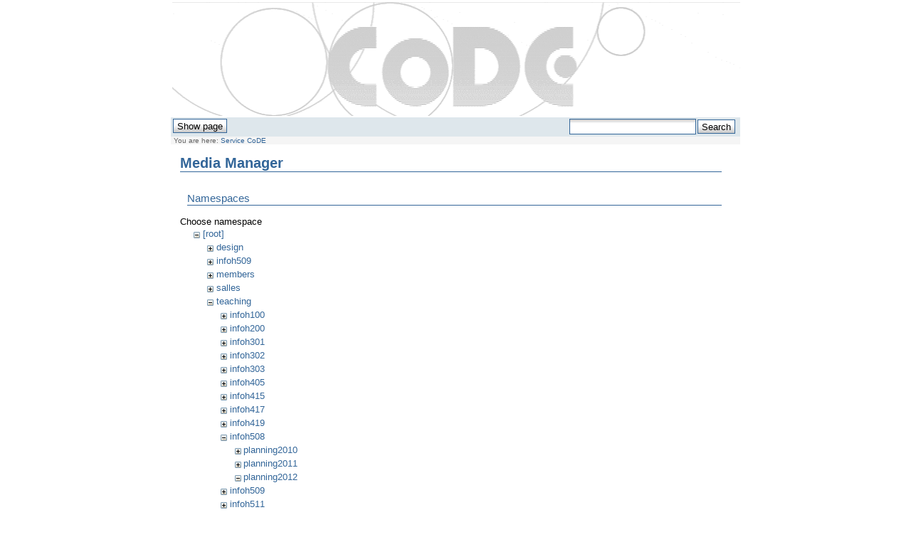

--- FILE ---
content_type: text/html; charset=utf-8
request_url: https://cs.ulb.ac.be/public/start?ns=teaching%2Finfoh508%2Fplanning2012&tab_files=files&do=media&tab_details=history&image=teaching%3Ainfoh100%3Ainfo-h-100_horaire.pdf
body_size: 3437
content:
<!DOCTYPE html PUBLIC "-//W3C//DTD XHTML 1.0 Transitional//EN"
 "http://www.w3.org/TR/xhtml1/DTD/xhtml1-transitional.dtd">
<html xmlns="http://www.w3.org/1999/xhtml" xml:lang="en"
 lang="en" dir="ltr">
<head>
<meta name="verify-v1" content="rcVDrPR08QzOAUVFhVCuanecCkCkqjgflrc3HVKT3cs=" />
  <meta http-equiv="Content-Type" content="text/html; charset=utf-8" />
  <title>
    Service CoDE    [Université Libre de Bruxelles - Service CoDE - Laboratoire WIT]
  </title>

  <meta name="generator" content="DokuWiki"/>
<meta name="robots" content="noindex,nofollow"/>
<link rel="search" type="application/opensearchdescription+xml" href="/public/lib/exe/opensearch.php" title="Université Libre de Bruxelles - Service CoDE - Laboratoire WIT"/>
<link rel="start" href="/public/"/>
<link rel="contents" href="/public/start?do=index" title="Sitemap"/>
<link rel="alternate" type="application/rss+xml" title="Recent changes" href="/public/feed.php"/>
<link rel="alternate" type="application/rss+xml" title="Current namespace" href="/public/feed.php?mode=list&amp;ns="/>
<link rel="alternate" type="text/html" title="Plain HTML" href="/public/_export/xhtml/start"/>
<link rel="stylesheet" type="text/css" href="/public/lib/exe/css.php?t=ulb&amp;tseed=f1c0594bedaf7ebff183203b04a647e3"/>
<script type="text/javascript">/*<![CDATA[*/var NS='';var JSINFO = {"id":"start","namespace":""};
/*!]]>*/</script>
<script type="text/javascript" charset="utf-8" src="/public/lib/exe/js.php?tseed=f1c0594bedaf7ebff183203b04a647e3"></script>

  <link rel="shortcut icon" href="/public/lib/tpl/ulb/images/favicon.ico" />

  </head>

<body>
<div class="dokuwiki">
  
  <div class="stylehead">

    <div class="header">
<!--      <div class="pagename">
        [[<a href="/public/start?do=backlink" >Service CoDE</a>]]
      </div>--->
      
        <a href="/public/start"  name="dokuwiki__top" id="dokuwiki__top" accesskey="h" title="[ALT+H]"><div class="logo"></div></a>      

      <div class="clearer"></div>
    </div>

    
    <div class="bar" id="bar__top">
      <div class="bar-left" id="bar__topleft">
        <form class="button btn_show" method="get" action="/public/start"><div class="no"><input type="hidden" name="do" value="" /><input type="submit" value="Show page" class="button" accesskey="v" title="Show page [V]" /></div></form>              </div>

      <div class="bar-right" id="bar__topright">
        <!--<form class="button btn_recent" method="get" action="/public/start"><div class="no"><input type="hidden" name="do" value="recent" /><input type="submit" value="Recent changes" class="button" accesskey="r" title="Recent changes [R]" /></div></form>-->
        <form action="/public/start" accept-charset="utf-8" class="search" id="dw__search" method="get" role="search"><div class="no"><input type="hidden" name="do" value="search" /><input type="text" id="qsearch__in" accesskey="f" name="id" class="edit" title="[F]" /><input type="submit" value="Search" class="button" title="Search" /><div id="qsearch__out" class="ajax_qsearch JSpopup"></div></div></form>&nbsp;
      </div>

      <div class="clearer"></div>
    </div>

    
        <div class="breadcrumbs">
      <span class="bchead">You are here: </span><span class="home"><bdi><span class="curid"><a href="/public/start" class="wikilink1" title="start">Service CoDE</a></span></bdi></span>    </div>
    
  </div>
  
  
  <div class="page">
    <!-- wikipage start -->
    <div id="mediamanager__page">
<h1>Media Manager</h1>
<div class="panel namespaces">
<h2>Namespaces</h2>
<div class="panelHeader">Choose namespace</div>
<div class="panelContent" id="media__tree">

<ul class="idx">
<li class="media level0 open"><img src="/public/lib/images/minus.gif" alt="−" /><div class="li"><a href="/public/start?ns=&amp;tab_files=files&amp;do=media&amp;tab_details=history&amp;image=teaching%3Ainfoh100%3Ainfo-h-100_horaire.pdf" class="idx_dir">[root]</a></div>
<ul class="idx">
<li class="media level1 closed"><img src="/public/lib/images/plus.gif" alt="+" /><div class="li"><a href="/public/start?ns=design&amp;tab_files=files&amp;do=media&amp;tab_details=history&amp;image=teaching%3Ainfoh100%3Ainfo-h-100_horaire.pdf" class="idx_dir">design</a></div></li>
<li class="media level1 closed"><img src="/public/lib/images/plus.gif" alt="+" /><div class="li"><a href="/public/start?ns=infoh509&amp;tab_files=files&amp;do=media&amp;tab_details=history&amp;image=teaching%3Ainfoh100%3Ainfo-h-100_horaire.pdf" class="idx_dir">infoh509</a></div></li>
<li class="media level1 closed"><img src="/public/lib/images/plus.gif" alt="+" /><div class="li"><a href="/public/start?ns=members&amp;tab_files=files&amp;do=media&amp;tab_details=history&amp;image=teaching%3Ainfoh100%3Ainfo-h-100_horaire.pdf" class="idx_dir">members</a></div></li>
<li class="media level1 closed"><img src="/public/lib/images/plus.gif" alt="+" /><div class="li"><a href="/public/start?ns=salles&amp;tab_files=files&amp;do=media&amp;tab_details=history&amp;image=teaching%3Ainfoh100%3Ainfo-h-100_horaire.pdf" class="idx_dir">salles</a></div></li>
<li class="media level1 open"><img src="/public/lib/images/minus.gif" alt="−" /><div class="li"><a href="/public/start?ns=teaching&amp;tab_files=files&amp;do=media&amp;tab_details=history&amp;image=teaching%3Ainfoh100%3Ainfo-h-100_horaire.pdf" class="idx_dir">teaching</a></div>
<ul class="idx">
<li class="media level2 closed"><img src="/public/lib/images/plus.gif" alt="+" /><div class="li"><a href="/public/start?ns=teaching%2Finfoh100&amp;tab_files=files&amp;do=media&amp;tab_details=history&amp;image=teaching%3Ainfoh100%3Ainfo-h-100_horaire.pdf" class="idx_dir">infoh100</a></div></li>
<li class="media level2 closed"><img src="/public/lib/images/plus.gif" alt="+" /><div class="li"><a href="/public/start?ns=teaching%2Finfoh200&amp;tab_files=files&amp;do=media&amp;tab_details=history&amp;image=teaching%3Ainfoh100%3Ainfo-h-100_horaire.pdf" class="idx_dir">infoh200</a></div></li>
<li class="media level2 closed"><img src="/public/lib/images/plus.gif" alt="+" /><div class="li"><a href="/public/start?ns=teaching%2Finfoh301&amp;tab_files=files&amp;do=media&amp;tab_details=history&amp;image=teaching%3Ainfoh100%3Ainfo-h-100_horaire.pdf" class="idx_dir">infoh301</a></div></li>
<li class="media level2 closed"><img src="/public/lib/images/plus.gif" alt="+" /><div class="li"><a href="/public/start?ns=teaching%2Finfoh302&amp;tab_files=files&amp;do=media&amp;tab_details=history&amp;image=teaching%3Ainfoh100%3Ainfo-h-100_horaire.pdf" class="idx_dir">infoh302</a></div></li>
<li class="media level2 closed"><img src="/public/lib/images/plus.gif" alt="+" /><div class="li"><a href="/public/start?ns=teaching%2Finfoh303&amp;tab_files=files&amp;do=media&amp;tab_details=history&amp;image=teaching%3Ainfoh100%3Ainfo-h-100_horaire.pdf" class="idx_dir">infoh303</a></div></li>
<li class="media level2 closed"><img src="/public/lib/images/plus.gif" alt="+" /><div class="li"><a href="/public/start?ns=teaching%2Finfoh405&amp;tab_files=files&amp;do=media&amp;tab_details=history&amp;image=teaching%3Ainfoh100%3Ainfo-h-100_horaire.pdf" class="idx_dir">infoh405</a></div></li>
<li class="media level2 closed"><img src="/public/lib/images/plus.gif" alt="+" /><div class="li"><a href="/public/start?ns=teaching%2Finfoh415&amp;tab_files=files&amp;do=media&amp;tab_details=history&amp;image=teaching%3Ainfoh100%3Ainfo-h-100_horaire.pdf" class="idx_dir">infoh415</a></div></li>
<li class="media level2 closed"><img src="/public/lib/images/plus.gif" alt="+" /><div class="li"><a href="/public/start?ns=teaching%2Finfoh417&amp;tab_files=files&amp;do=media&amp;tab_details=history&amp;image=teaching%3Ainfoh100%3Ainfo-h-100_horaire.pdf" class="idx_dir">infoh417</a></div></li>
<li class="media level2 closed"><img src="/public/lib/images/plus.gif" alt="+" /><div class="li"><a href="/public/start?ns=teaching%2Finfoh419&amp;tab_files=files&amp;do=media&amp;tab_details=history&amp;image=teaching%3Ainfoh100%3Ainfo-h-100_horaire.pdf" class="idx_dir">infoh419</a></div></li>
<li class="media level2 open"><img src="/public/lib/images/minus.gif" alt="−" /><div class="li"><a href="/public/start?ns=teaching%2Finfoh508&amp;tab_files=files&amp;do=media&amp;tab_details=history&amp;image=teaching%3Ainfoh100%3Ainfo-h-100_horaire.pdf" class="idx_dir">infoh508</a></div>
<ul class="idx">
<li class="media level3 closed"><img src="/public/lib/images/plus.gif" alt="+" /><div class="li"><a href="/public/start?ns=teaching%2Finfoh508%2Fplanning2010&amp;tab_files=files&amp;do=media&amp;tab_details=history&amp;image=teaching%3Ainfoh100%3Ainfo-h-100_horaire.pdf" class="idx_dir">planning2010</a></div></li>
<li class="media level3 closed"><img src="/public/lib/images/plus.gif" alt="+" /><div class="li"><a href="/public/start?ns=teaching%2Finfoh508%2Fplanning2011&amp;tab_files=files&amp;do=media&amp;tab_details=history&amp;image=teaching%3Ainfoh100%3Ainfo-h-100_horaire.pdf" class="idx_dir">planning2011</a></div></li>
<li class="media level3 open"><img src="/public/lib/images/minus.gif" alt="−" /><div class="li"><a href="/public/start?ns=teaching%2Finfoh508%2Fplanning2012&amp;tab_files=files&amp;do=media&amp;tab_details=history&amp;image=teaching%3Ainfoh100%3Ainfo-h-100_horaire.pdf" class="idx_dir">planning2012</a></div></li>
</ul>
</li>
<li class="media level2 closed"><img src="/public/lib/images/plus.gif" alt="+" /><div class="li"><a href="/public/start?ns=teaching%2Finfoh509&amp;tab_files=files&amp;do=media&amp;tab_details=history&amp;image=teaching%3Ainfoh100%3Ainfo-h-100_horaire.pdf" class="idx_dir">infoh509</a></div></li>
<li class="media level2 closed"><img src="/public/lib/images/plus.gif" alt="+" /><div class="li"><a href="/public/start?ns=teaching%2Finfoh511&amp;tab_files=files&amp;do=media&amp;tab_details=history&amp;image=teaching%3Ainfoh100%3Ainfo-h-100_horaire.pdf" class="idx_dir">infoh511</a></div></li>
<li class="media level2 closed"><img src="/public/lib/images/plus.gif" alt="+" /><div class="li"><a href="/public/start?ns=teaching%2Finfoh600&amp;tab_files=files&amp;do=media&amp;tab_details=history&amp;image=teaching%3Ainfoh100%3Ainfo-h-100_horaire.pdf" class="idx_dir">infoh600</a></div></li>
<li class="media level2 closed"><img src="/public/lib/images/plus.gif" alt="+" /><div class="li"><a href="/public/start?ns=teaching%2Fmfe&amp;tab_files=files&amp;do=media&amp;tab_details=history&amp;image=teaching%3Ainfoh100%3Ainfo-h-100_horaire.pdf" class="idx_dir">mfe</a></div></li>
<li class="media level2 closed"><img src="/public/lib/images/plus.gif" alt="+" /><div class="li"><a href="/public/start?ns=teaching%2Fmfe0809&amp;tab_files=files&amp;do=media&amp;tab_details=history&amp;image=teaching%3Ainfoh100%3Ainfo-h-100_horaire.pdf" class="idx_dir">mfe0809</a></div></li>
<li class="media level2 closed"><img src="/public/lib/images/plus.gif" alt="+" /><div class="li"><a href="/public/start?ns=teaching%2Fmfe0910&amp;tab_files=files&amp;do=media&amp;tab_details=history&amp;image=teaching%3Ainfoh100%3Ainfo-h-100_horaire.pdf" class="idx_dir">mfe0910</a></div></li>
<li class="media level2 closed"><img src="/public/lib/images/plus.gif" alt="+" /><div class="li"><a href="/public/start?ns=teaching%2Fmfe1011&amp;tab_files=files&amp;do=media&amp;tab_details=history&amp;image=teaching%3Ainfoh100%3Ainfo-h-100_horaire.pdf" class="idx_dir">mfe1011</a></div></li>
</ul>
</li>
<li class="media level1 closed"><img src="/public/lib/images/plus.gif" alt="+" /><div class="li"><a href="/public/start?ns=technofutur&amp;tab_files=files&amp;do=media&amp;tab_details=history&amp;image=teaching%3Ainfoh100%3Ainfo-h-100_horaire.pdf" class="idx_dir">technofutur</a></div></li>
<li class="media level1 closed"><img src="/public/lib/images/plus.gif" alt="+" /><div class="li"><a href="/public/start?ns=undefined&amp;tab_files=files&amp;do=media&amp;tab_details=history&amp;image=teaching%3Ainfoh100%3Ainfo-h-100_horaire.pdf" class="idx_dir">undefined</a></div></li>
<li class="media level1 closed"><img src="/public/lib/images/plus.gif" alt="+" /><div class="li"><a href="/public/start?ns=wiki&amp;tab_files=files&amp;do=media&amp;tab_details=history&amp;image=teaching%3Ainfoh100%3Ainfo-h-100_horaire.pdf" class="idx_dir">wiki</a></div></li>
<li class="media level1 closed"><img src="/public/lib/images/plus.gif" alt="+" /><div class="li"><a href="/public/start?ns=wit&amp;tab_files=files&amp;do=media&amp;tab_details=history&amp;image=teaching%3Ainfoh100%3Ainfo-h-100_horaire.pdf" class="idx_dir">wit</a></div></li>
</ul></li>
</ul>
</div>
</div>
<div class="panel filelist">
<h2 class="a11y">Media Files</h2>
<ul class="tabs">
<li><strong>Media Files</strong></li>
<li><a href="/public/start?tab_files=upload&amp;do=media&amp;tab_details=history&amp;image=teaching%3Ainfoh100%3Ainfo-h-100_horaire.pdf&amp;ns=teaching%2Finfoh508%2Fplanning2012">Upload</a></li>
<li><a href="/public/start?tab_files=search&amp;do=media&amp;tab_details=history&amp;image=teaching%3Ainfoh100%3Ainfo-h-100_horaire.pdf&amp;ns=teaching%2Finfoh508%2Fplanning2012">Search</a></li>
</ul>
<div class="panelHeader">
<h3>Files in <strong>teaching:infoh508:planning2012</strong></h3>
<form class="options" method="get" action="/public/start" accept-charset="utf-8"><div class="no">
<input type="hidden" name="do" value="media" /><input type="hidden" name="tab_files" value="files" /><input type="hidden" name="tab_details" value="history" /><input type="hidden" name="image" value="teaching:infoh100:info-h-100_horaire.pdf" /><input type="hidden" name="ns" value="teaching/infoh508/planning2012" /><ul>
<li class="listType"><label class="thumbs" for="listType__thumbs"><input type="radio" id="listType__thumbs" name="list_dwmedia" value="thumbs" checked="checked" /> <span>Thumbnails</span></label>
<label class="rows" for="listType__rows"><input type="radio" id="listType__rows" name="list_dwmedia" value="rows" /> <span>Rows</span></label>
</li>
<li class="sortBy"><label class="name" for="sortBy__name"><input type="radio" id="sortBy__name" name="sort_dwmedia" value="name" checked="checked" /> <span>Name</span></label>
<label class="date" for="sortBy__date"><input type="radio" id="sortBy__date" name="sort_dwmedia" value="date" /> <span>Date</span></label>
</li>
<li><input type="submit" value="Apply" class="button" />
</li>
</ul>
</div></form>
</div>
<div class="panelContent">
<ul class="thumbs"><li><dl title="teaching:infoh508:planning2012:20120327.pdf">
<dt><a id="d_:teaching:infoh508:planning2012:20120327.pdf" class="image" title="teaching:infoh508:planning2012:20120327.pdf" href="/public/start?image=teaching%3Ainfoh508%3Aplanning2012%3A20120327.pdf&amp;ns=teaching%3Ainfoh508%3Aplanning2012&amp;tab_details=view&amp;do=media&amp;tab_files=files"><img src="/public/lib/images/fileicons/32x32/pdf.png" alt="teaching:infoh508:planning2012:20120327.pdf" class="icon" /></a></dt>
<dd class="name"><a href="/public/start?image=teaching%3Ainfoh508%3Aplanning2012%3A20120327.pdf&amp;ns=teaching%3Ainfoh508%3Aplanning2012&amp;tab_details=view&amp;do=media&amp;tab_files=files" id="h_:teaching:infoh508:planning2012:20120327.pdf">20120327.pdf</a></dd>
<dd class="size">&#160;</dd>
<dd class="date">2012/03/29 13:56</dd>
<dd class="filesize">4.2 MB</dd>
</dl></li>
<li><dl title="teaching:infoh508:planning2012:20120417.pdf">
<dt><a id="d_:teaching:infoh508:planning2012:20120417.pdf" class="image" title="teaching:infoh508:planning2012:20120417.pdf" href="/public/start?image=teaching%3Ainfoh508%3Aplanning2012%3A20120417.pdf&amp;ns=teaching%3Ainfoh508%3Aplanning2012&amp;tab_details=view&amp;do=media&amp;tab_files=files"><img src="/public/lib/images/fileicons/32x32/pdf.png" alt="teaching:infoh508:planning2012:20120417.pdf" class="icon" /></a></dt>
<dd class="name"><a href="/public/start?image=teaching%3Ainfoh508%3Aplanning2012%3A20120417.pdf&amp;ns=teaching%3Ainfoh508%3Aplanning2012&amp;tab_details=view&amp;do=media&amp;tab_files=files" id="h_:teaching:infoh508:planning2012:20120417.pdf">20120417.pdf</a></dd>
<dd class="size">&#160;</dd>
<dd class="date">2012/06/07 11:32</dd>
<dd class="filesize">1.3 MB</dd>
</dl></li>
<li><dl title="teaching:infoh508:planning2012:20120515.pdf">
<dt><a id="d_:teaching:infoh508:planning2012:20120515.pdf" class="image" title="teaching:infoh508:planning2012:20120515.pdf" href="/public/start?image=teaching%3Ainfoh508%3Aplanning2012%3A20120515.pdf&amp;ns=teaching%3Ainfoh508%3Aplanning2012&amp;tab_details=view&amp;do=media&amp;tab_files=files"><img src="/public/lib/images/fileicons/32x32/pdf.png" alt="teaching:infoh508:planning2012:20120515.pdf" class="icon" /></a></dt>
<dd class="name"><a href="/public/start?image=teaching%3Ainfoh508%3Aplanning2012%3A20120515.pdf&amp;ns=teaching%3Ainfoh508%3Aplanning2012&amp;tab_details=view&amp;do=media&amp;tab_files=files" id="h_:teaching:infoh508:planning2012:20120515.pdf">20120515.pdf</a></dd>
<dd class="size">&#160;</dd>
<dd class="date">2012/05/15 18:12</dd>
<dd class="filesize">3.9 MB</dd>
</dl></li>
<li><dl title="teaching:infoh508:planning2012:20120522.pdf">
<dt><a id="d_:teaching:infoh508:planning2012:20120522.pdf" class="image" title="teaching:infoh508:planning2012:20120522.pdf" href="/public/start?image=teaching%3Ainfoh508%3Aplanning2012%3A20120522.pdf&amp;ns=teaching%3Ainfoh508%3Aplanning2012&amp;tab_details=view&amp;do=media&amp;tab_files=files"><img src="/public/lib/images/fileicons/32x32/pdf.png" alt="teaching:infoh508:planning2012:20120522.pdf" class="icon" /></a></dt>
<dd class="name"><a href="/public/start?image=teaching%3Ainfoh508%3Aplanning2012%3A20120522.pdf&amp;ns=teaching%3Ainfoh508%3Aplanning2012&amp;tab_details=view&amp;do=media&amp;tab_files=files" id="h_:teaching:infoh508:planning2012:20120522.pdf">20120522.pdf</a></dd>
<dd class="size">&#160;</dd>
<dd class="date">2012/05/22 16:17</dd>
<dd class="filesize">1.6 MB</dd>
</dl></li>
</ul>
</div>
</div>
<div class="panel file">
<h2 class="a11y">File</h2>
<ul class="tabs">
<li><a href="/public/start?tab_details=view&amp;do=media&amp;tab_files=files&amp;image=teaching%3Ainfoh100%3Ainfo-h-100_horaire.pdf&amp;ns=teaching%2Finfoh508%2Fplanning2012">View</a></li>
<li><strong>History</strong></li>
</ul>
<div class="panelHeader"><h3>History of <strong><a href="/public/_media/teaching/infoh100/info-h-100_horaire.pdf" class="select mediafile mf_pdf" title="View original file">teaching:infoh100:info-h-100_horaire.pdf</a></strong></h3></div>
<div class="panelContent">
<form id="page__revisions" class="changes" action="/public/start?image=teaching%3Ainfoh100%3Ainfo-h-100_horaire.pdf&amp;do=media&amp;tab_files=files&amp;tab_details=history&amp;ns=teaching%2Finfoh508%2Fplanning2012" method="post" accept-charset="utf-8"><div class="no">
<input type="hidden" name="sectok" value="3a21887155c50149ba87f784f790c4ef" /><input type="hidden" name="mediado" value="diff" /><ul >
<li >
<div class="li">
<input type="checkbox" name="rev2[]" value="current"/>
<span class="date">
2013/11/27 04:28</span>
<img src="/public/lib/images/blank.gif" width="15" height="11" alt="" /><a class="wikilink1" href="/public/start?image=teaching%3Ainfoh100%3Ainfo-h-100_horaire.pdf&amp;tab_details=view&amp;do=media&amp;tab_files=files&amp;ns=teaching%2Finfoh508%2Fplanning2012">
teaching:infoh100:info-h-100_horaire.pdf</a>
<div >
<span class="user">
mwaumans</span>
(current)</div>
</div>
</li>
</ul>
<input type="submit" value="Show differences between selected revisions" class="button" />
</div></form>
<div class="pagenav"></div></div>
</div>
</div>

    <!-- wikipage stop -->
  </div>

  <div class="clearer">&nbsp;</div>

  
  <div class="stylefoot">

    <div class="meta">
      <div class="user">
              </div>
      <div class="doc">
        <bdi>start.txt</bdi> · Last modified: 2016/07/24 14:23 by <bdi>ezimanyi</bdi>      </div>
    </div>

   
    <div class="bar" id="bar__bottom">
      <div class="bar-left" id="bar__bottomleft">
        <form class="button btn_show" method="get" action="/public/start"><div class="no"><input type="hidden" name="do" value="" /><input type="submit" value="Show page" class="button" accesskey="v" title="Show page [V]" /></div></form>              </div>
      <div class="bar-right" id="bar__bottomright">
                                <form class="button btn_login" method="get" action="/public/start"><div class="no"><input type="hidden" name="do" value="login" /><input type="hidden" name="sectok" value="3a21887155c50149ba87f784f790c4ef" /><input type="submit" value="Login" class="button" title="Login" /></div></form>        <!--<form class="button btn_index" method="get" action="/public/start"><div class="no"><input type="hidden" name="do" value="index" /><input type="submit" value="Sitemap" class="button" accesskey="x" title="Sitemap [X]" /></div></form>-->
        <a class="nolink" href="#dokuwiki__top"><input type="button" class="button" value="Back to top" onclick="window.scrollTo(0, 0)" title="Back to top" /></a>&nbsp;
      </div>
      <div class="clearer"></div>
    </div>

  </div>
      
       <a href="http://www.ulb.ac.be"><div class="logo_bottom"></div></a>

</div>







<script src="http://www.google-analytics.com/urchin.js" type="text/javascript"></script><script type="text/javascript">_uacct = "UA-2630307-1";urchinTracker();</script>




</div>

<div class="no"><img src="/public/lib/exe/indexer.php?id=start&amp;1766366870" width="2" height="1" alt="" /></div>
</body>
</html>
